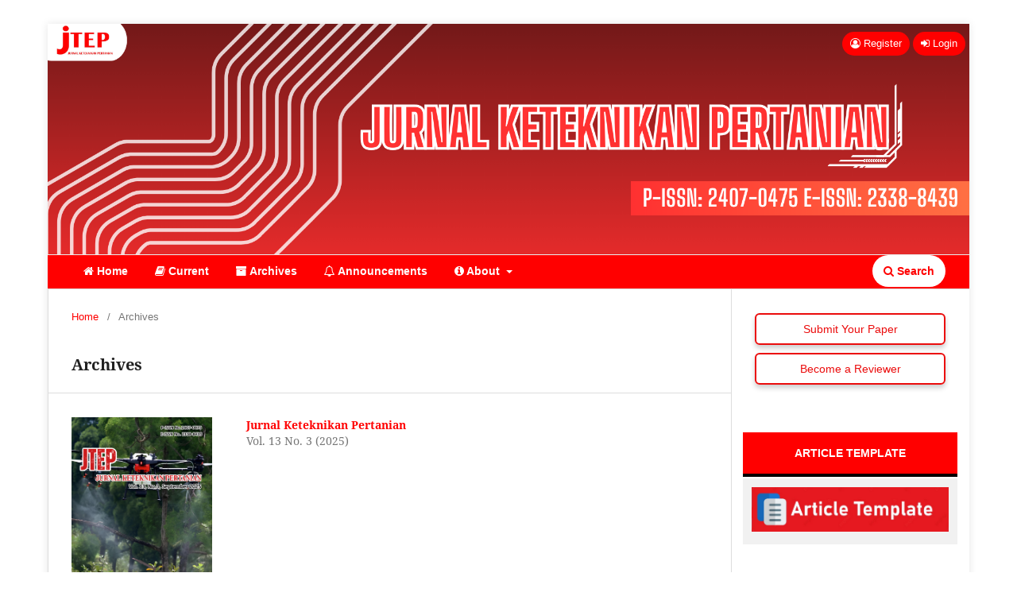

--- FILE ---
content_type: text/html; charset=utf-8
request_url: https://journal.ipb.ac.id/index.php/jtep/issue/archive
body_size: 5879
content:
<!DOCTYPE html>
<html lang="en" xml:lang="en">
<head>
	<meta charset="utf-8">
	<meta name="viewport" content="width=device-width, initial-scale=1.0">
	<title>
					Archives
	
							| Jurnal Keteknikan Pertanian
			</title>

	
<link rel="icon" href="https://journal.ipb.ac.id/public/journals/35/favicon_en.png" />
<meta name="generator" content="Open Journal Systems 3.4.0.9" />
<meta name="google-site-verification" content="kEs_4qKE5uSuLljBMaZWic5p_986k8puyABlUKhoaXI" />
<link rel="alternate" type="application/atom+xml" href="https://journal.ipb.ac.id/jtep/gateway/plugin/WebFeedGatewayPlugin/atom">
<link rel="alternate" type="application/rdf+xml" href="https://journal.ipb.ac.id/jtep/gateway/plugin/WebFeedGatewayPlugin/rss">
<link rel="alternate" type="application/rss+xml" href="https://journal.ipb.ac.id/jtep/gateway/plugin/WebFeedGatewayPlugin/rss2">
<script>
if (window.location.href.length > 10) {
                var about = document.getElementsByClassName(col-md-12 about_journal);
document.getElementsByClassName("about_journal").style.display="none";   
            }
</script>
<!-- Default Statcounter code for JTEP
http://journal.ipb.ac.id/index.php/jtep/index -->
<script type="text/javascript">
var sc_project=10654721; 
var sc_invisible=0; 
var sc_security="4420809c"; 
var scJsHost = "https://";
document.write("<sc"+"ript type='text/javascript' src='" +
scJsHost+
"statcounter.com/counter/counter.js'></"+"script>");
</script>
	<link rel="stylesheet" href="https://journal.ipb.ac.id/jtep/$$$call$$$/page/page/css?name=stylesheet" type="text/css" /><link rel="stylesheet" href="https://journal.ipb.ac.id/jtep/$$$call$$$/page/page/css?name=font" type="text/css" /><link rel="stylesheet" href="https://journal.ipb.ac.id/lib/pkp/styles/fontawesome/fontawesome.css?v=3.4.0.9" type="text/css" /><link rel="stylesheet" href="https://journal.ipb.ac.id/plugins/generic/citations/css/citations.css?v=3.4.0.9" type="text/css" /><link rel="stylesheet" href="https://journal.ipb.ac.id/public/journals/35/styleSheet.css?d=2025-10-22+08%3A41%3A38" type="text/css" />
</head>
<body class="pkp_page_issue pkp_op_archive has_site_logo" dir="ltr">

	<div class="pkp_structure_page">

				<header class="pkp_structure_head" id="headerNavigationContainer" role="banner">
						
 <nav class="cmp_skip_to_content" aria-label="Jump to content links">
	<a href="#pkp_content_main">Skip to main content</a>
	<a href="#siteNav">Skip to main navigation menu</a>
		<a href="#pkp_content_footer">Skip to site footer</a>
</nav>

			<div class="pkp_head_wrapper">

				<div class="pkp_site_name_wrapper">
					<button class="pkp_site_nav_toggle">
						<span>Open Menu</span>
					</button>
										<div class="pkp_site_name">
																<a href="						https://journal.ipb.ac.id/jtep/index
					" class="is_img">
							<img src="https://journal.ipb.ac.id/public/journals/35/pageHeaderLogoImage_en.png" width="1920" height="480" alt="." />
						</a>
										</div>
				</div>

				
				<nav class="pkp_site_nav_menu" aria-label="Site Navigation">
					<a id="siteNav"></a>
					<div class="pkp_navigation_primary_row">
						<div class="pkp_navigation_primary_wrapper">
																				<ul id="navigationPrimary" class="pkp_navigation_primary pkp_nav_list">
								<li class="">
				<a href="https://journal.ipb.ac.id/index.php/jtep/index">
					<i class="fa fa-home" aria-hidden="true"></i> Home
				</a>
							</li>
								<li class="">
				<a href="https://journal.ipb.ac.id/jtep/issue/current">
					<i class="fa fa-book" aria-hidden="true"></i> Current
				</a>
							</li>
								<li class="">
				<a href="https://journal.ipb.ac.id/jtep/issue/archive">
					<i class="fa fa-archive" aria-hidden="true"></i> Archives
				</a>
							</li>
								<li class="">
				<a href="https://journal.ipb.ac.id/jtep/announcement">
					<i class="fa fa-bell-o" aria-hidden="true"></i> Announcements
				</a>
							</li>
								<li class="">
				<a href="https://journal.ipb.ac.id/jtep/about">
					<i class="fa fa-info-circle" aria-hidden="true"></i> About
				</a>
									<ul>
																					<li class="">
									<a href="https://journal.ipb.ac.id/jtep/about_the_journal">
										About the Journal
									</a>
								</li>
																												<li class="">
									<a href="https://journal.ipb.ac.id/jtep/about/submissions">
										Submissions
									</a>
								</li>
																												<li class="">
									<a href="https://journal.ipb.ac.id/jtep/about/editorialTeam">
										Editorial Team
									</a>
								</li>
																																									<li class="">
									<a href="https://journal.ipb.ac.id/jtep/about/contact">
										Contact
									</a>
								</li>
																		</ul>
							</li>
			</ul>

				

																						<div class="pkp_navigation_search_wrapper">
									<a href="https://journal.ipb.ac.id/jtep/search" class="pkp_search pkp_search_desktop">
										<span class="fa fa-search" aria-hidden="true"></span>
										Search
									</a>
								</div>
													</div>
					</div>
					<div class="pkp_navigation_user_wrapper" id="navigationUserWrapper">
							<ul id="navigationUser" class="pkp_navigation_user pkp_nav_list">
								<li class="profile">
				<a href="https://journal.ipb.ac.id/jtep/user/register">
					<i class="fa fa-user-circle-o"> </i> Register
				</a>
							</li>
								<li class="profile">
				<a href="https://journal.ipb.ac.id/jtep/login">
					<i class="fa fa-sign-in"> </i> Login
				</a>
							</li>
										</ul>

					</div>
				</nav>
			</div><!-- .pkp_head_wrapper -->
		</header><!-- .pkp_structure_head -->

						<div class="pkp_structure_content has_sidebar">
			<div class="pkp_structure_main" role="main">
				<a id="pkp_content_main"></a>

<div class="page page_issue_archive">
	<nav class="cmp_breadcrumbs" role="navigation">
	<ol>
		<li>
			<a href="https://journal.ipb.ac.id/jtep/index">
				Home
			</a>
			<span class="separator">/</span>
		</li>
		<li class="current">
			<span aria-current="page">
												Archives
	
							</span>
		</li>
	</ol>
</nav>

	<h1>
					Archives
	
	</h1>

				<ul class="issues_archive">
							<li>
					
<div class="obj_issue_summary">

			<a class="cover" href="https://journal.ipb.ac.id/jtep/issue/view/3880">
			<img src="https://journal.ipb.ac.id/public/journals/35/cover_issue_3880_en.png" alt="">
		</a>
	
	<h2>
		<a class="title" href="https://journal.ipb.ac.id/jtep/issue/view/3880">
							Jurnal Keteknikan Pertanian
					</a>
					<div class="series">
				Vol. 13 No. 3 (2025)
			</div>
			</h2>

	<div class="description">
		
	</div>
</div><!-- .obj_issue_summary -->
				</li>
							<li>
					
<div class="obj_issue_summary">

			<a class="cover" href="https://journal.ipb.ac.id/jtep/issue/view/3948">
			<img src="https://journal.ipb.ac.id/public/journals/35/cover_issue_3948_en.png" alt="">
		</a>
	
	<h2>
		<a class="title" href="https://journal.ipb.ac.id/jtep/issue/view/3948">
							Jurnal Keteknikan Pertanian
					</a>
					<div class="series">
				Vol. 13 No. 4 (2025)
			</div>
			</h2>

	<div class="description">
		
	</div>
</div><!-- .obj_issue_summary -->
				</li>
							<li>
					
<div class="obj_issue_summary">

			<a class="cover" href="https://journal.ipb.ac.id/jtep/issue/view/3735">
			<img src="https://journal.ipb.ac.id/public/journals/35/cover_issue_3735_en_US.png" alt="">
		</a>
	
	<h2>
		<a class="title" href="https://journal.ipb.ac.id/jtep/issue/view/3735">
							Jurnal Keteknikan Pertanian
					</a>
					<div class="series">
				Vol. 13 No. 2 (2025)
			</div>
			</h2>

	<div class="description">
		
	</div>
</div><!-- .obj_issue_summary -->
				</li>
							<li>
					
<div class="obj_issue_summary">

			<a class="cover" href="https://journal.ipb.ac.id/jtep/issue/view/3648">
			<img src="https://journal.ipb.ac.id/public/journals/35/cover_issue_3648_en_US.jpg" alt="">
		</a>
	
	<h2>
		<a class="title" href="https://journal.ipb.ac.id/jtep/issue/view/3648">
							Jurnal Keteknikan Pertanian
					</a>
					<div class="series">
				Vol. 13 No. 1 (2025)
			</div>
			</h2>

	<div class="description">
		
	</div>
</div><!-- .obj_issue_summary -->
				</li>
							<li>
					
<div class="obj_issue_summary">

			<a class="cover" href="https://journal.ipb.ac.id/jtep/issue/view/3572">
			<img src="https://journal.ipb.ac.id/public/journals/35/cover_issue_3572_en_US.png" alt="">
		</a>
	
	<h2>
		<a class="title" href="https://journal.ipb.ac.id/jtep/issue/view/3572">
							Jurnal Keteknikan Pertanian
					</a>
					<div class="series">
				Vol. 12 No. 3 (2024)
			</div>
			</h2>

	<div class="description">
		
	</div>
</div><!-- .obj_issue_summary -->
				</li>
							<li>
					
<div class="obj_issue_summary">

			<a class="cover" href="https://journal.ipb.ac.id/jtep/issue/view/3526">
			<img src="https://journal.ipb.ac.id/public/journals/35/cover_issue_3526_en_US.png" alt="">
		</a>
	
	<h2>
		<a class="title" href="https://journal.ipb.ac.id/jtep/issue/view/3526">
							Jurnal Keteknikan Pertanian
					</a>
					<div class="series">
				Vol. 12 No. 2 (2024)
			</div>
			</h2>

	<div class="description">
		
	</div>
</div><!-- .obj_issue_summary -->
				</li>
							<li>
					
<div class="obj_issue_summary">

			<a class="cover" href="https://journal.ipb.ac.id/jtep/issue/view/3450">
			<img src="https://journal.ipb.ac.id/public/journals/35/cover_issue_3450_en_US.png" alt="">
		</a>
	
	<h2>
		<a class="title" href="https://journal.ipb.ac.id/jtep/issue/view/3450">
							Jurnal Keteknikan Pertanian
					</a>
					<div class="series">
				Vol. 12 No. 1 (2024)
			</div>
			</h2>

	<div class="description">
		
	</div>
</div><!-- .obj_issue_summary -->
				</li>
							<li>
					
<div class="obj_issue_summary">

			<a class="cover" href="https://journal.ipb.ac.id/jtep/issue/view/3368">
			<img src="https://journal.ipb.ac.id/public/journals/35/cover_issue_3368_en_US.png" alt="">
		</a>
	
	<h2>
		<a class="title" href="https://journal.ipb.ac.id/jtep/issue/view/3368">
							Jurnal Keteknikan Pertanian
					</a>
					<div class="series">
				Vol. 11 No. 3 (2023)
			</div>
			</h2>

	<div class="description">
		
	</div>
</div><!-- .obj_issue_summary -->
				</li>
							<li>
					
<div class="obj_issue_summary">

			<a class="cover" href="https://journal.ipb.ac.id/jtep/issue/view/3297">
			<img src="https://journal.ipb.ac.id/public/journals/35/cover_issue_3297_en_US.png" alt="">
		</a>
	
	<h2>
		<a class="title" href="https://journal.ipb.ac.id/jtep/issue/view/3297">
							Jurnal Keteknikan Pertanian
					</a>
					<div class="series">
				Vol. 11 No. 2 (2023)
			</div>
			</h2>

	<div class="description">
		
	</div>
</div><!-- .obj_issue_summary -->
				</li>
							<li>
					
<div class="obj_issue_summary">

			<a class="cover" href="https://journal.ipb.ac.id/jtep/issue/view/3229">
			<img src="https://journal.ipb.ac.id/public/journals/35/cover_issue_3229_en_US.png" alt="">
		</a>
	
	<h2>
		<a class="title" href="https://journal.ipb.ac.id/jtep/issue/view/3229">
							Jurnal Keteknikan Pertanian
					</a>
					<div class="series">
				Vol. 11 No. 1 (2023)
			</div>
			</h2>

	<div class="description">
		
	</div>
</div><!-- .obj_issue_summary -->
				</li>
							<li>
					
<div class="obj_issue_summary">

			<a class="cover" href="https://journal.ipb.ac.id/jtep/issue/view/3167">
			<img src="https://journal.ipb.ac.id/public/journals/35/cover_issue_3167_en_US.png" alt="">
		</a>
	
	<h2>
		<a class="title" href="https://journal.ipb.ac.id/jtep/issue/view/3167">
							Desember 2022
					</a>
					<div class="series">
				Vol. 10 No. 3 (2022)
			</div>
			</h2>

	<div class="description">
		
	</div>
</div><!-- .obj_issue_summary -->
				</li>
							<li>
					
<div class="obj_issue_summary">

			<a class="cover" href="https://journal.ipb.ac.id/jtep/issue/view/3098">
			<img src="https://journal.ipb.ac.id/public/journals/35/cover_issue_3098_en_US.png" alt="">
		</a>
	
	<h2>
		<a class="title" href="https://journal.ipb.ac.id/jtep/issue/view/3098">
							Agustus 2022
					</a>
					<div class="series">
				Vol. 10 No. 2 (2022)
			</div>
			</h2>

	<div class="description">
		
	</div>
</div><!-- .obj_issue_summary -->
				</li>
							<li>
					
<div class="obj_issue_summary">

			<a class="cover" href="https://journal.ipb.ac.id/jtep/issue/view/3040">
			<img src="https://journal.ipb.ac.id/public/journals/35/cover_issue_3040_en_US.png" alt="">
		</a>
	
	<h2>
		<a class="title" href="https://journal.ipb.ac.id/jtep/issue/view/3040">
							April 2022
					</a>
					<div class="series">
				Vol. 10 No. 1 (2022)
			</div>
			</h2>

	<div class="description">
		
	</div>
</div><!-- .obj_issue_summary -->
				</li>
							<li>
					
<div class="obj_issue_summary">

			<a class="cover" href="https://journal.ipb.ac.id/jtep/issue/view/2962">
			<img src="https://journal.ipb.ac.id/public/journals/35/cover_issue_2962_en_US.jpg" alt="">
		</a>
	
	<h2>
		<a class="title" href="https://journal.ipb.ac.id/jtep/issue/view/2962">
							Jurnal Keteknikan Pertanian
					</a>
					<div class="series">
				Vol. 9 No. 3 (2021)
			</div>
			</h2>

	<div class="description">
		
	</div>
</div><!-- .obj_issue_summary -->
				</li>
							<li>
					
<div class="obj_issue_summary">

			<a class="cover" href="https://journal.ipb.ac.id/jtep/issue/view/2917">
			<img src="https://journal.ipb.ac.id/public/journals/35/cover_issue_2917_en_US.png" alt="">
		</a>
	
	<h2>
		<a class="title" href="https://journal.ipb.ac.id/jtep/issue/view/2917">
							Jurnal Keteknikan Pertanian
					</a>
					<div class="series">
				Vol. 9 No. 2 (2021)
			</div>
			</h2>

	<div class="description">
		
	</div>
</div><!-- .obj_issue_summary -->
				</li>
							<li>
					
<div class="obj_issue_summary">

			<a class="cover" href="https://journal.ipb.ac.id/jtep/issue/view/2864">
			<img src="https://journal.ipb.ac.id/public/journals/35/cover_issue_2864_en_US.png" alt="">
		</a>
	
	<h2>
		<a class="title" href="https://journal.ipb.ac.id/jtep/issue/view/2864">
							Jurnal Keteknikan Pertanian
					</a>
					<div class="series">
				Vol. 9 No. 1 (2021)
			</div>
			</h2>

	<div class="description">
		
	</div>
</div><!-- .obj_issue_summary -->
				</li>
							<li>
					
<div class="obj_issue_summary">

			<a class="cover" href="https://journal.ipb.ac.id/jtep/issue/view/2807">
			<img src="https://journal.ipb.ac.id/public/journals/35/cover_issue_2807_en_US.jpg" alt="">
		</a>
	
	<h2>
		<a class="title" href="https://journal.ipb.ac.id/jtep/issue/view/2807">
							Jurnal Keteknikan Pertanian
					</a>
					<div class="series">
				Vol. 8 No. 3 (2020)
			</div>
			</h2>

	<div class="description">
		
	</div>
</div><!-- .obj_issue_summary -->
				</li>
							<li>
					
<div class="obj_issue_summary">

			<a class="cover" href="https://journal.ipb.ac.id/jtep/issue/view/2788">
			<img src="https://journal.ipb.ac.id/public/journals/35/cover_issue_2788_en_US.jpg" alt="">
		</a>
	
	<h2>
		<a class="title" href="https://journal.ipb.ac.id/jtep/issue/view/2788">
							Jurnal Keteknikan Pertanian
					</a>
					<div class="series">
				Vol. 8 No. 2 (2020)
			</div>
			</h2>

	<div class="description">
		
	</div>
</div><!-- .obj_issue_summary -->
				</li>
							<li>
					
<div class="obj_issue_summary">

			<a class="cover" href="https://journal.ipb.ac.id/jtep/issue/view/2722">
			<img src="https://journal.ipb.ac.id/public/journals/35/cover_issue_2722_en_US.png" alt="">
		</a>
	
	<h2>
		<a class="title" href="https://journal.ipb.ac.id/jtep/issue/view/2722">
							Jurnal Keteknikan Pertanian
					</a>
					<div class="series">
				Vol. 8 No. 1 (2020)
			</div>
			</h2>

	<div class="description">
		
	</div>
</div><!-- .obj_issue_summary -->
				</li>
							<li>
					
<div class="obj_issue_summary">

	
	<h2>
		<a class="title" href="https://journal.ipb.ac.id/jtep/issue/view/2659">
							JURNAL KETEKNIKAN PERTANIAN
					</a>
					<div class="series">
				Vol. 7 No. 3 (2019)
			</div>
			</h2>

	<div class="description">
		
	</div>
</div><!-- .obj_issue_summary -->
				</li>
							<li>
					
<div class="obj_issue_summary">

	
	<h2>
		<a class="title" href="https://journal.ipb.ac.id/jtep/issue/view/2658">
							JURNAL KETEKNIKAN PERTANIAN
					</a>
					<div class="series">
				Vol. 7 No. 2 (2019)
			</div>
			</h2>

	<div class="description">
		
	</div>
</div><!-- .obj_issue_summary -->
				</li>
							<li>
					
<div class="obj_issue_summary">

	
	<h2>
		<a class="title" href="https://journal.ipb.ac.id/jtep/issue/view/2449">
							JURNAL KETEKNIKAN PERTANIAN
					</a>
					<div class="series">
				Vol. 7 No. 1 (2019)
			</div>
			</h2>

	<div class="description">
		
	</div>
</div><!-- .obj_issue_summary -->
				</li>
							<li>
					
<div class="obj_issue_summary">

	
	<h2>
		<a class="title" href="https://journal.ipb.ac.id/jtep/issue/view/2355">
							JURNAL KETEKNIKAN PERTANIAN
					</a>
					<div class="series">
				Vol. 6 No. 3 (2018)
			</div>
			</h2>

	<div class="description">
		
	</div>
</div><!-- .obj_issue_summary -->
				</li>
							<li>
					
<div class="obj_issue_summary">

	
	<h2>
		<a class="title" href="https://journal.ipb.ac.id/jtep/issue/view/2235">
							JURNAL KETEKNIKAN PERTANIAN
					</a>
					<div class="series">
				Vol. 6 No. 2 (2018)
			</div>
			</h2>

	<div class="description">
		
	</div>
</div><!-- .obj_issue_summary -->
				</li>
							<li>
					
<div class="obj_issue_summary">

	
	<h2>
		<a class="title" href="https://journal.ipb.ac.id/jtep/issue/view/2113">
							JURNAL KETEKNIKAN PERTANIAN
					</a>
					<div class="series">
				Vol. 6 No. 1 (2018)
			</div>
			</h2>

	<div class="description">
		
	</div>
</div><!-- .obj_issue_summary -->
				</li>
					</ul>

														<div class="cmp_pagination" aria-label="View additional pages">
				<span class="current">
			1-25 of 69
		</span>
					<a class="next" href="https://journal.ipb.ac.id/jtep/issue/archive/2">Next</a>
			</div>
	</div>

	</div><!-- pkp_structure_main -->

									<div class="pkp_structure_sidebar left" role="complementary">
				<div class="pkp_block block_custom" id="customblock-socialshare">
	<h2 class="title pkp_screen_reader">socialshare</h2>
	<div class="content">
		<center>
<div style="margin-bottom: 10px;"><a style="display: inline-block; width: 240px; font-size: 14px; background-color: transparent; color: #eb0c0c; text-decoration: none; padding: 8px 0; border-radius: 6px; text-align: center; transition: 0.3s; border: 2px solid #eb0c0c; box-shadow: 0 4px 6px rgba(0,0,0,0.2);" href="https://journal.ipb.ac.id/index.php/jtep/about/submissions"> Submit Your Paper </a></div>
<div><a style="display: inline-block; width: 240px; font-size: 14px; background-color: transparent; color: #eb0c0c; text-decoration: none; padding: 8px 0; border-radius: 6px; text-align: center; transition: 0.3s; border: 2px solid #eb0c0c; box-shadow: 0 4px 6px rgba(0,0,0,0.2);" href="https://journal.ipb.ac.id/index.php/jtep/user/register"> Become a Reviewer </a></div>
</center>
	</div>
</div>
<div class="pkp_block block_custom" id="customblock-article-template">
	<h2 class="title pkp_screen_reader">article-template</h2>
	<div class="content">
		<div class="content">
<p class="kepala" style="text-align: center;">ARTICLE TEMPLATE</p>
<div class="badan"><a href="#"><img src="https://journal.ipb.ac.id/public/site/images/adminbultek/template-jtep-removebg-preview.jpg" width="262" height="59"></a></div>
</div>
	</div>
</div>
<div class="pkp_block block_custom" id="customblock-sidebarmenu">
	<h2 class="title pkp_screen_reader">sidebarmenu</h2>
	<div class="content">
		<div class="content">
<p class="kepala" style="text-align: center;">ABOUT JTEP</p>
<div class="badan"><a href="https://journal.ipb.ac.id/index.php/jtep/FocusAndScope "><em class="fa fa-eye">&nbsp;</em>Focus &amp; Scope</a> <a href=" https://journal.ipb.ac.id/index.php/jtep/AuthorGuidelines"><em class="fa fa-pencil-square">&nbsp;</em>Author Guidlane</a> <a href=" https://journal.ipb.ac.id/index.php/jtep/PeerReviewProcess "><em class="fa fa-user-circle-o">&nbsp;</em>Peer Reviewers Process</a> <a href=" https://journal.ipb.ac.id/index.php/jtep/citation "><em class="fa fa-book">&nbsp;</em> 10 Best Citation Article</a> <a href=" https://journal.ipb.ac.id/index.php/jtep/PublicationEthics "><em class="fa fa-recycle">&nbsp;</em>Publication Ethics</a> <a href=" https://journal.ipb.ac.id/index.php/jtep/PlagiarismPolicy "><em class="fa fa-etsy">&nbsp;</em>Plagiarism Policy</a> <a href=" https://journal.ipb.ac.id/index.php/jtep/openAccessPolicy "><em class="fa fa-unlock">&nbsp;</em>Open Access Policy</a> <a href=" https://journal.ipb.ac.id/index.php/jtep/Reviewer"><em class="fa fa-users">&nbsp;</em>Reviewer</a> <a href=" https://journal.ipb.ac.id/index.php/jtep/Publishingsystem"><em class="fa fa-files-o">&nbsp;</em> Publishing System </a> <a href=" https://journal.ipb.ac.id/index.php/jtep/copyrightnotice"><em class="fa fa-copyright">&nbsp;</em>Copyright Notice</a> <a href=" https://journal.ipb.ac.id/index.php/jtep/articleprocessingcharge"><em class="fa fa-money">&nbsp;</em>Article Processing Charge</a> <a href=" https://journal.ipb.ac.id/index.php/jtep/about/contact"><em class="fa fa-user">&nbsp;</em>Contact</a></div>
</div>
	</div>
</div>
<div class="pkp_block block_custom" id="customblock-submissionandtemplate">
	<h2 class="title pkp_screen_reader">submissionandtemplate</h2>
	<div class="content">
		<div class="content">
<p class="kepala" style="text-align: center;">INFORMATION</p>
<div class="badan"><a href="#" target="_blank" rel="noopener"><img src="/public/site/images/adminbultek/Call_for_Paper_Update4.png" width="337" height="477"></a></div>
</div>
	</div>
</div>
<div class="pkp_block block_custom" id="customblock-mendeley">
	<h2 class="title pkp_screen_reader">mendeley</h2>
	<div class="content">
		<div class="content">
<p class="kepala" style="text-align: center;">CERTIFICATE</p>
<div class="badan"><a href="https://drive.google.com/file/d/1bxPf0ZFIeWYqn3AV9XtSZagdNlmqP9E6/view?usp=sharing&quot; target=" target="_blank" rel="noopener"><img src="/public/site/images/adminbultek/Sertif_JTP.png"></a></div>
</div>
	</div>
</div>
<div class="pkp_block block_custom" id="customblock-sinta">
	<h2 class="title pkp_screen_reader">sinta</h2>
	<div class="content">
		<div class="content">
<p class="kepala" style="text-align: center;">INDEXING</p>
<div class="badan"><a title="Mendeley" href="https://sinta.kemdiktisaintek.go.id/journals/profile/812"><img src="/public/site/images/adminbultek/sinta_s2.png" alt="" width="221"></a> <a href=" https://search.crossref.org/?q=jurnal+keteknikan+pertanian&amp;from_ui=yes" rel="noopener"><img src="/public/site/images/adminbultek/crossref1.png " alt="" width="166"></a><a href="https://scholar.google.com/citations?user=UTBMHhQAAAAJ&amp;hl=en" target="_blank" rel="noopener"><img src="
/public/site/images/adminbultek/google_scholar1.png" alt="" width="166"></a><a href="https://garuda.kemdiktisaintek.go.id/journal/view/4940" target="_blank" rel="noopener"><img src="/public/site/images/adminbultek/garuda1.png " alt="" width="166"></a><a href=" https://app.dimensions.ai/discover/publication?search_mode=content&amp;and_facet_source_title=jour.1143783 " target="_blank" rel="noopener"><img src="/public/site/images/adminbultek/dimensions2.png" alt="" width="166"></a><a href="https://www.scilit.net/articles/search?q=container_title%3A%28jurnal%20keteknikan%20pertanian%29&amp;advanced=1&amp;highlight=1" target="_blank" rel="noopener"><img src="/public/site/images/adminbultek/scilit2.png" alt="" width="166"></a><a href=" https://www.base-search.net/Search/Results?type=all&amp;lookfor=jurnal+keteknikan+pertanian&amp;ling=1&amp;oaboost=1&amp;name=&amp;thes=&amp;refid=dcresen&amp;newsearch=1 " target="_blank" rel="noopener"><img src="/public/site/images/adminbultek/base1.png" alt="" width="166"></a><a href=" https://www.worldcat.org/title/958681261" target="_blank" rel="noopener"><img src="/public/site/images/adminbultek/worldcat1.png" alt="" width="166"></a></div>
</div>
	</div>
</div>
<div class="pkp_block block_custom" id="customblock-editorialboard">
	<h2 class="title pkp_screen_reader">editorialboard</h2>
	<div class="content">
		<div class="content">
<p class="kepala" style="text-align: center;">EDITORIAL TEAM</p>
<div class="row mb-4 ml-1">
<div class="col-md-4 col-xs-4"><img src="/public/site/images/alma/profile-1-c7312b8d25bf2825372c5c919b85165b.png"></div>
<div class="col-md-8  col-xs-8 profile">
<div class="name"><a href="https://www.scopus.com/authid/detail.uri?authorId=55947981500" target="_blank" rel="noopener">Prof. Dr.Ir. Usman Ahmad, M.Agr</a></div>
<div class="speciality"><strong>Editor in Chief</strong></div>
<div class="email">IPB University, Indonesia</div>
<div class="scopus_logo"><a href="https://www.scopus.com/authid/detail.uri?authorId=55947981500">55947981500</a></div>
</div>
</div>
<div class="row mb-4 ml-1">
<div class="col-md-4 col-xs-4"><img src="/public/site/images/alma/profile-1-c7312b8d25bf2825372c5c919b85165b1.png"></div>
<div class="col-md-8  col-xs-8 profile">
<div class="name"><a href="https://www.scopus.com/authid/detail.uri?authorId=56272621300" target="_blank" rel="noopener">Dr.Eng. Obie Farobie, S.Si.,M.Si</a></div>
<div class="speciality"><strong>Associate Editor</strong></div>
<div class="email">IPB University, Indonesia</div>
<a href="https://www.scopus.com/authid/detail.uri?authorId=56272621300" target="_blank" rel="noopener">56272621300</a></div>
</div>
<p><a href="https://journal.ipb.ac.id/index.php/jtep/about/editorialTeam"><span class="read_more btn btn-xs btn-info pull-right fa fa-chevron-circle-right"> Read more</span></a></p>
</div>
	</div>
</div>
<div class="pkp_block block_custom" id="customblock-visitors">
	<h2 class="title pkp_screen_reader">visitors</h2>
	<div class="content">
		<div class="content">
<p class="kepala" style="text-align: center;">VISITORS</p>
<div class="badan"><a href="https://info.flagcounter.com/elRn"><img style="display: block; margin-left: auto; margin-right: auto;" src="https://s01.flagcounter.com/count2/97fN/bg_FFFFFF/txt_A10000/border_CCCCCC/columns_2/maxflags_10/viewers_0/labels_1/pageviews_1/flags_0/percent_0/" alt="Flag Counter" border="0"></a></div>
<br><center><span style="font-size: small;"><strong><a title="JTEP Statistics" href="http://statcounter.com/p10654721/?guest=1" target="_blank" rel="noopener">JTEP Visitors since 12 Oct 2015</a></strong></span></center><center></center></div>
	</div>
</div>
<div class="pkp_block block_custom" id="customblock-tmbperteta">
	<h2 class="title pkp_screen_reader">tmbperteta</h2>
	<div class="content">
		<div class="content">
<p class="kepala" style="text-align: center;">THIS JOURNAL MANAGE BY</p>
<div class="badan"><a title="Mendeley" href="https://tmb.ipb.ac.id"><img src="/public/site/images/adminbultek/tmb.png" alt="" width="221"></a> <a href="http://www.perteta.or.id/web/" target="_blank" rel="noopener"><img src="/public/site/images/adminbultek/LogoPERTETA.jpg" alt="" width="83" height="82"></a></div>
</div>
	</div>
</div>
<div class="pkp_block block_custom" id="customblock-tools">
	<h2 class="title pkp_screen_reader">tools</h2>
	<div class="content">
		<div class="content">
<p class="kepala" style="text-align: center;">TOOLS</p>
<div class="badan"><a title="Mendeley" href="http://turnitin.com/"><img src="/public/site/images/adminejikt/turnitin-logo-2017_JITKT.png" alt="" width="221"></a> <a href="https://app.grammarly.com/" target="_blank" rel="noopener"><img src="https://www.grammarly.com/press/media-resources/docs/logo-grammarly.png" alt="" width="166"></a> <a href="https://www.mendeley.com" target="_blank" rel="noopener"><img src="/public/site/images/adminbultek/mendeley-logo-red.png" alt="" width="166"></a><a href="https://paperpal.com/" target="_blank" rel="noopener"><img src="/public/site/images/adminbultek/Paperpal.png" alt="" width="166"></a></div>
</div>
	</div>
</div>

			</div><!-- pkp_sidebar.left -->
			</div><!-- pkp_structure_content -->

<div class="pkp_structure_footer_wrapper" role="contentinfo">
	<a id="pkp_content_footer"></a>

	<div class="pkp_structure_footer">

					<div class="pkp_footer_content">
				<div class="row">
<div class="col-md-12">
<div class="footer-contact">
<div class="row text-center"><!-- Logo -->
<div class="col-12 mb-3"> </div>
<!-- Address & Contact -->
<div style="display: grid; grid-template-columns: 1fr 1fr; gap: 20px; font-size: 14px; line-height: 1.6;">
<div>
<h3 style="margin-bottom: 8px;">📍 Address</h3>
<p>Department of Mechanical and Biosystem Engineering<br />Faculty of Agricultural Technology and Engineering, IPB University<br />Kampus IPB Darmaga Kotak Pos 220, Bogor 16002</p>
</div>
<div>
<h3 style="margin-bottom: 8px;">👤 Contact</h3>
<p>WhatsApp: +62 822 4405 1701 (Khania)<br />Phone: +62 251 8624503<br />Fax: +62 251 8623026<br />E-mail: jtep@apps.ipb.ac.id</p>
</div>
</div>
<!-- Copyright -->
<div class="copyright-wrapper mt-3">
<div class="row">
<div class="col-12 text-center">
<div class="copy-right"><strong> JTEP (Jurnal Keteknikan Pertanian). This journal is published under the terms of the <a href="https://creativecommons.org/licenses/by-sa/4.0/deed.en" target="_blank" rel="noopener"> </a><a href="https://creativecommons.org/licenses/by-sa/4.0/deed.en" target="_blank" rel="noopener">Creative Commons Attribution-ShareAlike 4.0 International License (CC BY-SA)</a>. Licensed under <a href="https://creativecommons.org/licenses/by-sa/4.0/deed.en" target="_blank" rel="noopener"> <img style="height: 25px;" src="https://journal.ipb.ac.id/public/site/images/adminbultek/cc_by_sa.png" alt="CC License" /> </a> <a href="https://journal.ipb.ac.id/index.php/jtep/index"> journal.ipb.ac.id/index.php/jtep/index</a></strong></div>
</div>
</div>
</div>
</div>
</div>
</div>
</div>
			</div>
		
		<div class="pkp_brand_footer">
			<a href="https://journal.ipb.ac.id/jtep/about/aboutThisPublishingSystem">
				<img alt="More information about the publishing system, Platform and Workflow by OJS/PKP." src="https://journal.ipb.ac.id/templates/images/ojs_brand.png">
			</a>
		</div>
	</div>
</div><!-- pkp_structure_footer_wrapper -->

</div><!-- pkp_structure_page -->

<script src="https://journal.ipb.ac.id/lib/pkp/lib/vendor/components/jquery/jquery.min.js?v=3.4.0.9" type="text/javascript"></script><script src="https://journal.ipb.ac.id/lib/pkp/lib/vendor/components/jqueryui/jquery-ui.min.js?v=3.4.0.9" type="text/javascript"></script><script src="https://journal.ipb.ac.id/plugins/themes/default/js/lib/popper/popper.js?v=3.4.0.9" type="text/javascript"></script><script src="https://journal.ipb.ac.id/plugins/themes/default/js/lib/bootstrap/util.js?v=3.4.0.9" type="text/javascript"></script><script src="https://journal.ipb.ac.id/plugins/themes/default/js/lib/bootstrap/dropdown.js?v=3.4.0.9" type="text/javascript"></script><script src="https://journal.ipb.ac.id/plugins/themes/default/js/main.js?v=3.4.0.9" type="text/javascript"></script><script type="text/javascript">            var _paq = _paq || [];
              _paq.push(['trackPageView']);
              _paq.push(['enableLinkTracking']);
              (function() {
                var u="//analytics.ipb.ac.id/";
                _paq.push(['setTrackerUrl', u+'piwik.php']);
                _paq.push(['setSiteId', 9]);
                _paq.push(['setDocumentTitle', "jtep"]);
                var d=document, g=d.createElement('script'), s=d.getElementsByTagName('script')[0];
                g.type='text/javascript'; g.async=true; g.defer=true; g.src=u+'piwik.js'; s.parentNode.insertBefore(g,s);
              })();</script>


</body>
</html>


--- FILE ---
content_type: text/css
request_url: https://journal.ipb.ac.id/public/journals/35/styleSheet.css?d=2025-10-22+08%3A41%3A38
body_size: 1969
content:
/* 
Copyright sanguilmu.com 

Design by: Thoha Firdaus


*/

.pkp_structure_page {
  margin: 0 auto;
  max-width: 1160px;
  background: #fff;
  box-shadow: 0 0 10px rgba(0, 0, 0, 0.1);
}

@media (min-width: 1200px) {
  .pkp_structure_page {
    margin-top: 30px;
    margin-bottom: 30px;
  }
}

.pkp_head_wrapper,
.has_site_logo .pkp_head_wrapper {
  position: relative;
  padding-top: 0;
}

/* Struktur Sidebar */
.kepala {
  background-color: #ff0000;
  color: #fff;
  padding: 1rem;
  border-bottom: 0.3rem solid #000000;
  font-weight: bold;
}

.badan {
  /* background-color: rgb(83, 248, 111); */
  margin-top: -12px;
}

.badan a {
  display: block;
  text-decoration: none;
  padding: 0.8rem;
  background-color: #f1f1f1;
  color: #000000;
  border-bottom: rgb(255 255 255) 0.2rem solid;
  transition: 0.4s;
  /* margin: 0.5rem 0rem 0.5rem 0rem; */
  position: relative;
  z-index: 1;
}

.badan .fa {
  padding-right: 10px;
}

.badan a:hover {
  background-color: #fbdfdf;
  box-shadow: gray 0px 0px 1px 0px;
  color: black;
}

.badan a::after {
  content: "";
  position: absolute;
  width: 100%;
  height: 0.2rem;
  background-color: #ff0000;
  left: 0;
  bottom: 0;
  transform: scaleX(0);
  transform-origin: left;
  transition: 800ms;
}

.badan a:hover::after {
  transform: scaleX(1);
}

/* Table of content */

.obj_article_summary {
  box-shadow: 3px 3px 5px;
  padding: 20px;
  border-radius: 10px;
  background: #f1f1f1;
}

.obj_article_summary:hover {
  background: #fbdfdf;
}

.obj_article_summary {
  padding-bottom: 15px !important;
  border-bottom: solid 4px #ff0000 !important;
  font-size: 12px;
  padding-top: 12px;
}

.pkp_structure_main h1 {
  font-weight: 600;
  font-size: 20px;
}

.pkp_structure_main a {
  color: #ff0000 !important;
}

.pkp_structure_main a:hover {
  color: #d11c1c !important;
}

.obj_galley_link {
  font-weight: 700;
  text-transform: Capitalize !important;
  background: #f1f1f1 !important;
  color: #ffffff !important;
  border: solid 1px #ff0000 !important;
}

.obj_galley_link:hover {
  background: #f0d9d9 !important;
  color: #ff0000 !important;
}

/* Footer */
.pkp_structure_footer_wrapper {
  background: #f1f1f1;
  border-bottom: 20px solid #ff0000;
  border-top: 4px solid #ff0000;
}

.pkp_footer_content {
  float: left;
  width: 70%;
  padding-top: 10px;
  padding-bottom: 10px;
}

.pkp_brand_footer {
  float: right;
  width: 20%;
  padding-bottom: 10px;
  padding-top: 50px;
}

/*Body and Abstrack*/
.main_entry .item.abstract {
  text-align: justify;
}

body {
  font-family: Lora, geneva, sans-serif !important;
}

/* Struktur Header */
.pkp_site_name_wrapper {
  width: 100% !important;
}

.pkp_screen_reader {
  margin: 0px !important;
}

.pkp_navigation_primary_row {
  background: #ff0000;
  font-weight: bold;
  border-top: 1px solid #ededed;
  padding-left: 30px;
  padding-right: 30px;
}

.pkp_site_name {
  margin: 0 !important;
  padding: 0px;
}

.pkp_site_name > a {
  padding-top: 0 !important;
  padding-bottom: 0 !important;
}

.pkp_site_name_wrapper {
  padding-left: 0 !important;
  padding-right: 0 !important;
  margin: 0 !important;
}

/* Ukuran Header */

.pkp_site_name .is_img img {
  max-height: 100% !important;
  max-width: 100% !important;
}

.pkp_site_name a {
  margin: auto !important;
}

/* Settingan Header */

.pkp_navigation_primary_row .pkp_navigation_primary_wrapper ul li {
  padding: 0 !important;
  margin: 0 !important;
}

.pkp_navigation_primary_row .pkp_navigation_primary_wrapper ul li a {
  margin: 0 !important;
  padding: 0 15px !important;
  line-height: 40px !important;
}

.pkp_navigation_primary_row .pkp_navigation_primary_wrapper ul li,
.pkp_navigation_primary_row .pkp_navigation_primary_wrapper ul li a {
  font-family: robot, geneva, sans-serif;
  color: #ffffff !important;
  font-weight: bold !important;
  transition: 0.2s;
}

.pkp_navigation_primary_row .pkp_navigation_primary_wrapper ul li a:hover {
  background: #ffffff;
  color: #ff0000 !important;
  border-radius: 20px !important;
}

.pkp_navigation_primary_row .pkp_navigation_primary_wrapper ul li ul,
.pkp_navigation_primary_row
  .pkp_navigation_primary_wrapper
  ul
  li
  ul
  li
  a:hover {
  border-radius: 0 !important;
  -webkit-border-radius: 0 !important;
  -o-border-radius: 0 !important;
}

.pkp_navigation_primary_row .pkp_navigation_primary_wrapper ul li ul {
  background: #ff0000 !important;
}

.pkp_navigation_primary_row .pkp_navigation_primary_wrapper ul li ul li {
  border-bottom: solid 1px white !important;
}

.pkp_navigation_primary_row
  .pkp_navigation_primary_wrapper
  ul
  li
  ul
  li:last-child {
  border-bottom: none !important;
}

.pkp_site_name_wrapper {
  background: #ff0000;
  margi-bottom: 0px !important;
}

/*html,
body {
  background: url(https://i.ibb.co/MsbGbGX/spikes.webp);
}*/

.pkp_site_nav_toggle {
  background: #ff0000 !important;
}

.pkp_navigation_search_wrapper {
  background: #ffffff;
  border-radius: 20px;
  transition: 0.5s;
}

.pkp_navigation_search_wrapper a {
  color: #ff0000;
}

.pkp_navigation_search_wrapper a:hover {
  color: #ff0000;
}

.pkp_navigation_search_wrapper:hover {
  border-radius: 0px;
}

.additional_content {
  text-align: justify;
}

.obj_article_details .page_title {
  background: #f1f1f1;
  padding: 15px;
  border-radius: 10px;
  box-shadow: 3px 3px 5px;
}

.meta .authors {
 /* background: url(https://i.ibb.co/wwXb1Bh/icon-group.png) 1px 2px no-repeat*/
    rgba(0, 0, 0, 0);
  font-weight: bold;
  margin-top: 4px;
  padding-bottom: 5px;
  padding-left: 30px;
}

.description {
  text-align: justify;
}

.profile a {
  background: #ff0000;
  color: #ffffff !important;
}

.pkp_navigation_user_wrapper {
  padding-left: 0;
  padding-right: 30px;
  padding-top: 10px;
}

.pkp_navigation_user.pkp_nav_list .profile a {
  border-radius: 15px !important;
  padding-left: 10px;
  padding-right: 10px;
}

.dropdown-menu {
  background: #ff0000 !important;
}

.dropdown-menu li a:hover {
  color: #ff0000 !important;
}

.obj_issue_toc .heading .cover img {
  box-shadow: 4px 2px 5px gray;
}

.pkp_structure_content.has_sidebar {
  padding-top: 0px;
}

.pkp_structure_main .page {
  padding-top: 20px;
}

@media (max-width: 600px) {
  /* For mobile phones: */

  .pkp_structure_main {
    padding-top: 20px !important;
  }
}

@media (max-width: 991px) {
  .pkp_structure_main {
    margin-top: 0px !important;
  }

  .pkp_site_name_wrapper {
    padding-bottom: 0px;
  }

  .pkp_site_name_wrapper {
    padding-top: ;
  }

  .pkp_navigation_search_wrapper {
    margin: center !important;
    padding: 10px !important;
  }

  .pkp_structure_main {
    padding-top: 100px;
  }
}

@media (max-width: 360px) {
  .pkp_structure_main {
    padding-top: 0px !important;
  }
}

.deskripsi {
  border: 2px #ff0000 solid;
  padding: 10px;
  background-color: #f1f1f1;
  text-align: left;
}

.pkp_block.block_custom {
  padding-left: 15px;
  padding-right: 15px;
}

.cmp_announcements.highlight_first {
  background-color: #f1f1f1;
}

.pkp_brand_footer {
display: none;
}

/* Atasi teks nama file panjang di OJS agar tidak overflow */
.pkp_controllers_grid td,
.pkp_controllers_grid td a {
    white-space: normal !important;
    word-break: break-word !important;
    overflow-wrap: anywhere !important;
    max-width: 100% !important;
    display: block !important;
}




